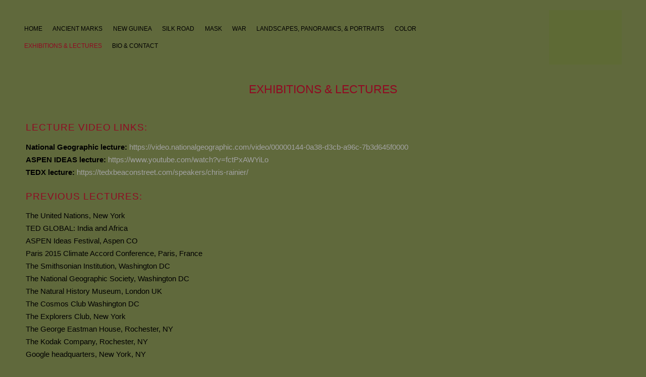

--- FILE ---
content_type: text/css; charset=utf-8
request_url: https://www.chrisrainier.org/css/page?styleIds=YjU0NmI2ZTgxMDE2NDIzMmFkNmVhYjg3YWQ4NDcyMGMsZTI4MDlkYzZlYzFhNGNkMjhjZTVhMDlkYzc3NTY5Y2QsZjk0OWNmMDIzOWRiNGYxMTlkNmVmOGQ3ZmMyZDVmMzksZmIxNGM0ZmQzMDVmNDk0M2FkZTIzMzg1Zjk1Yjc4MGYsYWRmYzkzYTdmNDZlNGY1NWJjMDU5M2ZjZGRjZjMyNGMsZDEzY2MxODg1MjY3NDk2OThkM2I3YTgzZmJjNjJkY2MsYmE5ZDIzNjZjNzNjNDZhYmE0YzYyM2ZhZjVlZTFkNTY=
body_size: 598
content:
div.blockWrap_f949cf0239db4f119d6ef8d7fc2d5f39{padding-top:10px;padding-bottom:10px;color:#000;}.hasSecondaryContent .primaryAndSecondaryContainer div.blockWrap_f949cf0239db4f119d6ef8d7fc2d5f39,.fullBleed .noSecondaryContent .primaryAndSecondaryContent div.blockWrap_f949cf0239db4f119d6ef8d7fc2d5f39 .blockContent.blockContentBleed{padding-left:10px;padding-right:10px}div.blockWrap_f949cf0239db4f119d6ef8d7fc2d5f39 .gridTrigger{fill:#000}.blockWrap_f949cf0239db4f119d6ef8d7fc2d5f39 .blockInnerContent{font-size:15px;text-align:left;}.blockWrap_f949cf0239db4f119d6ef8d7fc2d5f39 .contentTitle{font-size:19px;text-align:left;letter-spacing:.05em;padding-left:0;margin-right:0;}.blockWrap_f949cf0239db4f119d6ef8d7fc2d5f39 .contentTitle,.blockWrap_f949cf0239db4f119d6ef8d7fc2d5f39 .contentTitle a{color:#900a22}div.blockWrap_e2809dc6ec1a4cd28ce5a09dc77569cd{padding-top:10px;padding-bottom:30px;}.hasSecondaryContent .primaryAndSecondaryContainer div.blockWrap_e2809dc6ec1a4cd28ce5a09dc77569cd,.fullBleed .noSecondaryContent .primaryAndSecondaryContent div.blockWrap_e2809dc6ec1a4cd28ce5a09dc77569cd .blockContent.blockContentBleed{padding-left:0;padding-right:0}.blockWrap_e2809dc6ec1a4cd28ce5a09dc77569cd .pageTitle{font-size:23px;}div.blockWrap_adfc93a7f46e4f55bc0593fcddcf324c{padding-top:10px;padding-bottom:10px;}.hasSecondaryContent .primaryAndSecondaryContainer div.blockWrap_adfc93a7f46e4f55bc0593fcddcf324c,.fullBleed .noSecondaryContent .primaryAndSecondaryContent div.blockWrap_adfc93a7f46e4f55bc0593fcddcf324c .blockContent.blockContentBleed{padding-left:10px;padding-right:10px}.blockWrap_adfc93a7f46e4f55bc0593fcddcf324c .blockInnerContent{font-size:15px;text-align:left;}.blockWrap_adfc93a7f46e4f55bc0593fcddcf324c .contentTitle{font-size:19px;text-align:left;letter-spacing:.05em;padding-left:0;margin-right:0;}.blockWrap_adfc93a7f46e4f55bc0593fcddcf324c .contentTitle,.blockWrap_adfc93a7f46e4f55bc0593fcddcf324c .contentTitle a{color:#900a22}div.blockWrap_d13cc188526749698d3b7a83fbc62dcc{padding-top:10px;padding-bottom:10px;}.hasSecondaryContent .primaryAndSecondaryContainer div.blockWrap_d13cc188526749698d3b7a83fbc62dcc,.fullBleed .noSecondaryContent .primaryAndSecondaryContent div.blockWrap_d13cc188526749698d3b7a83fbc62dcc .blockContent.blockContentBleed{padding-left:10px;padding-right:10px}.blockWrap_d13cc188526749698d3b7a83fbc62dcc .blockInnerContent{font-size:15px;text-align:left;}.blockWrap_d13cc188526749698d3b7a83fbc62dcc .contentTitle{font-size:19px;text-transform:none;text-align:left;letter-spacing:.05em;padding-left:0;margin-right:0;}.blockWrap_d13cc188526749698d3b7a83fbc62dcc .contentTitle,.blockWrap_d13cc188526749698d3b7a83fbc62dcc .contentTitle a{color:#900a22}.blockWrap_ba9d2366c73c46aba4c623faf5ee1d56 .blockInnerContent{text-align:center;}.blockWrap_ba9d2366c73c46aba4c623faf5ee1d56 button,.blockWrap_ba9d2366c73c46aba4c623faf5ee1d56 .button,.blockWrap_ba9d2366c73c46aba4c623faf5ee1d56 a.button,.blockWrap_ba9d2366c73c46aba4c623faf5ee1d56 input[type=submit]{background:#60693c;color:#900a22;}div.blockWrap_fb14c4fd305f4943ade23385f95b780f{padding-top:10px;padding-bottom:10px;color:#000;}.hasSecondaryContent .primaryAndSecondaryContainer div.blockWrap_fb14c4fd305f4943ade23385f95b780f,.fullBleed .noSecondaryContent .primaryAndSecondaryContent div.blockWrap_fb14c4fd305f4943ade23385f95b780f .blockContent.blockContentBleed{padding-left:10px;padding-right:10px}div.blockWrap_fb14c4fd305f4943ade23385f95b780f .gridTrigger{fill:#000}.blockWrap_fb14c4fd305f4943ade23385f95b780f .blockInnerContent{font-size:15px;text-align:left;}.blockWrap_fb14c4fd305f4943ade23385f95b780f .contentTitle{font-size:19px;text-align:left;letter-spacing:.05em;padding-left:0;margin-right:0;}.blockWrap_fb14c4fd305f4943ade23385f95b780f .contentTitle,.blockWrap_fb14c4fd305f4943ade23385f95b780f .contentTitle a{color:#900a22}